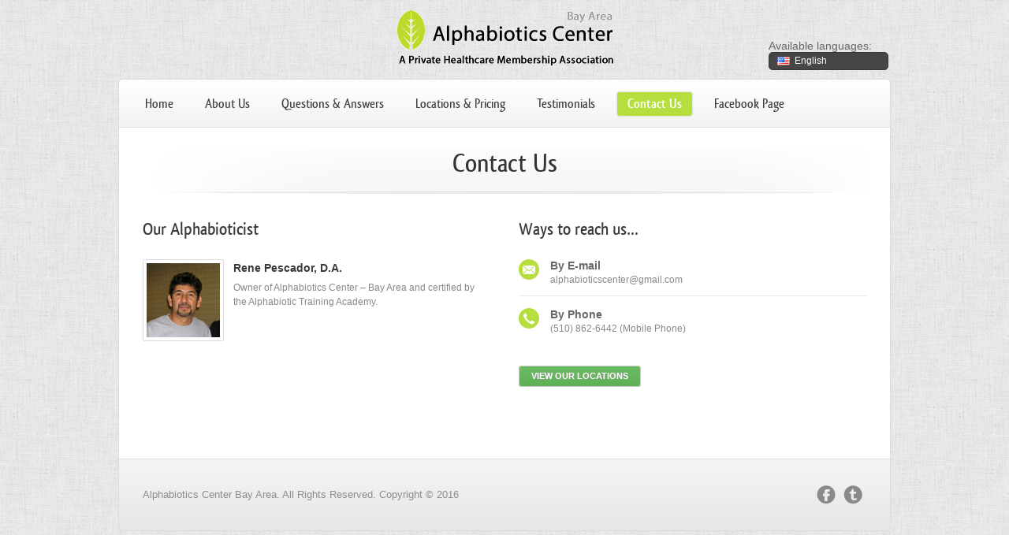

--- FILE ---
content_type: text/html
request_url: http://www.alphabioticscenter.com/en/contact-us/
body_size: 9322
content:

<!DOCTYPE html PUBLIC "-//W3C//DTD XHTML 1.0 Transitional//EN" "http://www.w3.org/TR/xhtml1/DTD/xhtml1-transitional.dtd">
<html xmlns="http://www.w3.org/1999/xhtml" xml:lang="en" lang="en" lang="en-US">
<head>
	<meta http-equiv="Content-type" content="text/html; charset=utf-8"/>
	<title>Alphabiotics Center &#8211; Bay Area &#8211; Contact Us</title>
	
	<link rel="alternate" type="application/rss+xml" title="RSS 2.0" href="http://www.alphabioticscenter.com/?feed=rss2" />
	<link rel="shortcut icon" href="" />
	<link rel="pingback" href="http://www.alphabioticscenter.com/en/xmlrpc.php" />
	
	<link rel="stylesheet" type="text/css" href="http://www.alphabioticscenter.com/wp-content/themes/limon/stylesheets/nivo-slider.css" />		
	<link rel="stylesheet" type="text/css" href="http://www.alphabioticscenter.com/wp-content/themes/limon/javascripts/fancybox/jquery.fancybox-1.3.4.css" />
	<link rel="stylesheet" type="text/css" href="http://www.alphabioticscenter.com/wp-content/themes/limon/style.css" />
	<link rel="stylesheet" type="text/css" href="http://www.alphabioticscenter.com/wp-content/themes/limon/stylesheets/colors/lime.css" />
	    
    
    <style type="text/css" media="screen">
		div#header {
			padding-top: 10px;
		}
		
		div#header .logo {
			background: none;
			margin-bottom:15px;
			margin-left:auto;
			margin-right:auto;
			padding-right:0px;
			height:75px;
			width:283px;
		}
		
		div.main_content .bigger_text {
		font-size:15px;
		}
	</style>
    
	<!-- Theme Hook -->
	<link rel="alternate" type="application/rss+xml" title="Alphabiotics Center - Bay Area &raquo; Feed" href="http://www.alphabioticscenter.com/en/feed/" />
<link rel="alternate" type="application/rss+xml" title="Alphabiotics Center - Bay Area &raquo; Comments Feed" href="http://www.alphabioticscenter.com/en/comments/feed/" />
<link rel="alternate" type="application/rss+xml" title="Alphabiotics Center - Bay Area &raquo; Contact Us Comments Feed" href="http://www.alphabioticscenter.com/en/contact-us/feed/" />
<script type='text/javascript' src='http://www.alphabioticscenter.com/wp-content/themes/limon/javascripts/jquery-1.6.2.js?ver=3.6'></script>
<script type='text/javascript' src='http://www.alphabioticscenter.com/wp-content/themes/limon/javascripts/jquery-ui-1.8.14.js?ver=3.6'></script>
<script type='text/javascript' src='http://www.alphabioticscenter.com/wp-content/themes/limon/javascripts/jquery.nivo.slider.js?ver=3.6'></script>
<script type='text/javascript' src='http://www.alphabioticscenter.com/wp-content/themes/limon/javascripts/fancybox/jquery.fancybox-1.3.4.pack.js?ver=3.6'></script>
<script type='text/javascript' src='http://www.alphabioticscenter.com/wp-content/themes/limon/javascripts/global.js?ver=1.0'></script>
<script type='text/javascript' src='http://www.alphabioticscenter.com/wp-includes/js/comment-reply.min.js?ver=3.6'></script>
<link rel="EditURI" type="application/rsd+xml" title="RSD" href="http://www.alphabioticscenter.com/xmlrpc.php?rsd" />
<link rel="wlwmanifest" type="application/wlwmanifest+xml" href="http://www.alphabioticscenter.com/wp-includes/wlwmanifest.xml" /> 
<link rel='prev' title='Locations &amp; Pricing' href='http://www.alphabioticscenter.com/en/locations-and-pricing/' />
<link rel='next' title='Questions &amp; Answers' href='http://www.alphabioticscenter.com/en/frequently-asked-questions/' />
<meta name="generator" content="WordPress 3.6" />
<link rel='canonical' href='http://www.alphabioticscenter.com/en/contact-us/' />

<meta http-equiv="Content-Language" content="en-US" />
<style type="text/css" media="screen">
.qtrans_flag span { display:none }
.qtrans_flag { height:12px; width:18px; display:block }
.qtrans_flag_and_text { padding-left:20px }
.qtrans_flag_en { background:url(http://www.alphabioticscenter.com/wp-content/plugins/qtranslate/flags/us.png) no-repeat }
.qtrans_flag_es { background:url(http://www.alphabioticscenter.com/wp-content/plugins/qtranslate/flags/es.png) no-repeat }
</style>
<link hreflang="es" href="http://www.alphabioticscenter.com/es/contact-us/" rel="alternate" />
	<style type="text/css">.recentcomments a{display:inline !important;padding:0 !important;margin:0 !important;}</style>

<!-- Dynamic Widgets v1.5.4 by QURL - http://www.qurl.nl //-->
	    
    <!-- Language Switcher -->
    <link rel="stylesheet" type="text/css" href="http://www.alphabioticscenter.com/wp-content/themes/limon/language_switcher/languageswitcher.css" />
    <script src="http://www.alphabioticscenter.com/wp-content/themes/limon/language_switcher/languageswitcher.js"></script>
    
</head>
<body style="background:  url(http://www.alphabioticscenter.com/wp-content/themes/limon/images/backgrounds/linen.png) repeat top left" class="page page-id-836 page-template page-template-template-no-comments-php">
	
	<!-- Start Page Container -->
	<div id="container_wrap">
        
		<!-- Start Header -->
		<div id="header">
			
			<!-- Start Logo -->
			<div class="logo"><a href="http://www.alphabioticscenter.com/en"><img src="http://www.alphabioticscenter.com/wp-content/themes/limon/images/logo.png" alt="Alphabiotics Center - Bay Area" /></a></div>			<!-- End Logo -->
            
            <!-- Language Switcher -->
<div id="country-select">
Available languages:  <form action="/" method="get">
    <select id="country-options" name="lang">
            <option selected="selected" title="http://www.alphabioticscenter.com/en/?page_id=836" value="en">English</option>
            <option  title="http://www.alphabioticscenter.com/es/?page_id=836" value="es">Español</option>
          </select>
    <input value="Select" type="submit" />
  </form>
</div>			
			<!-- Start Menu -->
			<ul id="nav" class="menu"><li id="menu-item-742" class="menu-item menu-item-type-custom menu-item-object-custom menu-item-742"><a href="http://www.alphabioticscenter.com/en/">Home</a></li>
<li id="menu-item-778" class="menu-item menu-item-type-post_type menu-item-object-page menu-item-778"><a href="http://www.alphabioticscenter.com/en/about-us/">About Us</a></li>
<li id="menu-item-909" class="menu-item menu-item-type-post_type menu-item-object-page menu-item-909"><a href="http://www.alphabioticscenter.com/en/frequently-asked-questions/">Questions &#038; Answers</a></li>
<li id="menu-item-825" class="menu-item menu-item-type-post_type menu-item-object-page menu-item-825"><a href="http://www.alphabioticscenter.com/en/locations-and-pricing/">Locations &#038; Pricing</a></li>
<li id="menu-item-1373" class="menu-item menu-item-type-taxonomy menu-item-object-category menu-item-1373"><a href="http://www.alphabioticscenter.com/en/category/testimonials/">Testimonials</a></li>
<li id="menu-item-838" class="menu-item menu-item-type-post_type menu-item-object-page current-menu-item page_item page-item-836 current_page_item menu-item-838"><a href="http://www.alphabioticscenter.com/en/contact-us/">Contact Us</a></li>
<li id="menu-item-775" class="menu-item menu-item-type-custom menu-item-object-custom menu-item-775"><a href="http://www.facebook.com/pages/Alphabiotics-Center-Bay-Area/188529831218324">Facebook Page</a></li>
</ul>			<!-- End Menu -->

		</div>
		<!-- End Header -->	
	<!-- Start Page Content -->
	<div class="main_content">
	
					<div class="page_heading">
				<h1>Contact Us</h1>				
			</div>
	
			<style type="text/css">
<p>.one_half .sc ul li b { width: 95px; } </p>
<p>.one_half .sc ul li p { width: 310px; } </p>
</style>
<div class="one_half" id="" style="">
<h3>Our Alphabioticist</h3>
<p></p>
<div class="team_detail">
<div class="photo"><img src="/wp-content/uploads/2012/09/rene.jpg" alt="Rene Pescador, D.A." /></div>
<div class="bio"><strong>Rene Pescador, D.A.</strong>
<p>Owner of Alphabiotics Center – Bay Area and certified by the Alphabiotic Training Academy.</p>
</div>
</div>
</div>
<div class="one_half column_last" id="" style="">
<h3>Ways to reach us&#8230;</h3>
<p></p>
<ul class="icon_list">
<li class="email"><b>By E-mail</b>
<p>alphabioticscenter@gmail.com</p>
</li>
<li class="phone"><b>By Phone</b>
<p>(510) 862-6442 (Mobile Phone)</p>
</li>
<p><br/><br />
<a href="http://www.alphabioticscenter.com/en/locations-and-pricing/" class="button green" target="">View our locations</a><br />
<br/>
</ul>
</div>
				
	</div>
	<!-- End Page Content -->
	
		<!-- Start Footer -->
		<div id="footer">
				<div class="left">
					<p>Alphabiotics Center Bay Area. All Rights Reserved. Copyright &copy; 2016</p>
				</div>
				
				<div class="right">
					<ul class="social_icons">
   <li class="facebook"><a href="http://www.facebook.com/alphabioticscenter">facebook</a></li>
   <li class="twitter"><a href="https://twitter.com/AlphabioticsBA">twitter</a></li>
   <!-- <li class="flickr"><a href="">flickr</a></li> -->
</ul>				</div>
		</div>
		<!-- End Footer -->
		
	</div>
	<!-- End Page Container -->
	<script type="text/javascript">

  var _gaq = _gaq || [];
  _gaq.push(['_setAccount', 'UA-34883387-1']);
  _gaq.push(['_trackPageview']);

  (function() {
    var ga = document.createElement('script'); ga.type = 'text/javascript'; ga.async = true;
    ga.src = ('https:' == document.location.protocol ? 'https://ssl' : 'http://www') + '.google-analytics.com/ga.js';
    var s = document.getElementsByTagName('script')[0]; s.parentNode.insertBefore(ga, s);
  })();

</script>	</body>
</html>

--- FILE ---
content_type: text/html
request_url: http://www.alphabioticscenter.com/wp-includes/js/comment-reply.min.js?ver=3.6
body_size: 6156
content:
<!DOCTYPE html PUBLIC "-//W3C//DTD XHTML 1.0 Transitional//EN" "http://www.w3.org/TR/xhtml1/DTD/xhtml1-transitional.dtd">
<html xmlns="http://www.w3.org/1999/xhtml" xml:lang="en" lang="en" lang="en-US">
<head>
	<meta http-equiv="Content-type" content="text/html; charset=utf-8"/>
	<title>Alphabiotics Center &#8211; Bay Area &#8211; Page not found</title>
	
	<link rel="alternate" type="application/rss+xml" title="RSS 2.0" href="http://www.alphabioticscenter.com/?feed=rss2" />
	<link rel="shortcut icon" href="" />
	<link rel="pingback" href="http://www.alphabioticscenter.com/en/xmlrpc.php" />
	
	<link rel="stylesheet" type="text/css" href="http://www.alphabioticscenter.com/wp-content/themes/limon/stylesheets/nivo-slider.css" />		
	<link rel="stylesheet" type="text/css" href="http://www.alphabioticscenter.com/wp-content/themes/limon/javascripts/fancybox/jquery.fancybox-1.3.4.css" />
	<link rel="stylesheet" type="text/css" href="http://www.alphabioticscenter.com/wp-content/themes/limon/style.css" />
	<link rel="stylesheet" type="text/css" href="http://www.alphabioticscenter.com/wp-content/themes/limon/stylesheets/colors/lime.css" />
	    
    
    <style type="text/css" media="screen">
		div#header {
			padding-top: 10px;
		}
		
		div#header .logo {
			background: none;
			margin-bottom:15px;
			margin-left:auto;
			margin-right:auto;
			padding-right:0px;
			height:75px;
			width:283px;
		}
		
		div.main_content .bigger_text {
		font-size:15px;
		}
	</style>
    
	<!-- Theme Hook -->
	<link rel="alternate" type="application/rss+xml" title="Alphabiotics Center - Bay Area &raquo; Feed" href="http://www.alphabioticscenter.com/en/feed/" />
<link rel="alternate" type="application/rss+xml" title="Alphabiotics Center - Bay Area &raquo; Comments Feed" href="http://www.alphabioticscenter.com/en/comments/feed/" />
<script type='text/javascript' src='http://www.alphabioticscenter.com/wp-content/themes/limon/javascripts/jquery-1.6.2.js?ver=3.6'></script>
<script type='text/javascript' src='http://www.alphabioticscenter.com/wp-content/themes/limon/javascripts/jquery-ui-1.8.14.js?ver=3.6'></script>
<script type='text/javascript' src='http://www.alphabioticscenter.com/wp-content/themes/limon/javascripts/jquery.nivo.slider.js?ver=3.6'></script>
<script type='text/javascript' src='http://www.alphabioticscenter.com/wp-content/themes/limon/javascripts/fancybox/jquery.fancybox-1.3.4.pack.js?ver=3.6'></script>
<script type='text/javascript' src='http://www.alphabioticscenter.com/wp-content/themes/limon/javascripts/global.js?ver=1.0'></script>
<link rel="EditURI" type="application/rsd+xml" title="RSD" href="http://www.alphabioticscenter.com/xmlrpc.php?rsd" />
<link rel="wlwmanifest" type="application/wlwmanifest+xml" href="http://www.alphabioticscenter.com/wp-includes/wlwmanifest.xml" /> 
<meta name="generator" content="WordPress 3.6" />

<meta http-equiv="Content-Language" content="en-US" />
<style type="text/css" media="screen">
.qtrans_flag span { display:none }
.qtrans_flag { height:12px; width:18px; display:block }
.qtrans_flag_and_text { padding-left:20px }
.qtrans_flag_en { background:url(http://www.alphabioticscenter.com/wp-content/plugins/qtranslate/flags/us.png) no-repeat }
.qtrans_flag_es { background:url(http://www.alphabioticscenter.com/wp-content/plugins/qtranslate/flags/es.png) no-repeat }
</style>
	<style type="text/css">.recentcomments a{display:inline !important;padding:0 !important;margin:0 !important;}</style>

<!-- Dynamic Widgets v1.5.4 by QURL - http://www.qurl.nl //-->
	    
    <!-- Language Switcher -->
    <link rel="stylesheet" type="text/css" href="http://www.alphabioticscenter.com/wp-content/themes/limon/language_switcher/languageswitcher.css" />
    <script src="http://www.alphabioticscenter.com/wp-content/themes/limon/language_switcher/languageswitcher.js"></script>
    
</head>
<body style="background:  url(http://www.alphabioticscenter.com/wp-content/themes/limon/images/backgrounds/linen.png) repeat top left" class="error404">
	
	<!-- Start Page Container -->
	<div id="container_wrap">
        
		<!-- Start Header -->
		<div id="header">
			
			<!-- Start Logo -->
			<div class="logo"><a href="http://www.alphabioticscenter.com/en"><img src="http://www.alphabioticscenter.com/wp-content/themes/limon/images/logo.png" alt="Alphabiotics Center - Bay Area" /></a></div>			<!-- End Logo -->
            
            <!-- Language Switcher -->
<div id="country-select">
Available languages:  <form action="/" method="get">
    <select id="country-options" name="lang">
            <option selected="selected" title="http://www.alphabioticscenter.com/en/?page_id=" value="en">English</option>
          </select>
    <input value="Select" type="submit" />
  </form>
</div>			

		</div>
		<!-- End Header -->
<!-- Start Page Content -->
<div id="error_page" class="main_content">
	<div class="error_wrap">	
		<span class="oops">Oops!</span>
		<h1>404</h1>
		<p>	
			The page you are looking for does not exist.			<a href="javascript:history.back(1);" class="back">Please try going back</a>
		</p>
	</div>
</div>
<!-- End Page Content -->

		<!-- Start Footer -->
		<div id="footer">
				<div class="left">
					<p>Alphabiotics Center Bay Area. All Rights Reserved. Copyright &copy; 2016</p>
				</div>
				
				<div class="right">
					<ul class="social_icons">
   <li class="facebook"><a href="http://www.facebook.com/alphabioticscenter">facebook</a></li>
   <li class="twitter"><a href="https://twitter.com/AlphabioticsBA">twitter</a></li>
   <!-- <li class="flickr"><a href="">flickr</a></li> -->
</ul>				</div>
		</div>
		<!-- End Footer -->
		
	</div>
	<!-- End Page Container -->
	<script type="text/javascript">

  var _gaq = _gaq || [];
  _gaq.push(['_setAccount', 'UA-34883387-1']);
  _gaq.push(['_trackPageview']);

  (function() {
    var ga = document.createElement('script'); ga.type = 'text/javascript'; ga.async = true;
    ga.src = ('https:' == document.location.protocol ? 'https://ssl' : 'http://www') + '.google-analytics.com/ga.js';
    var s = document.getElementsByTagName('script')[0]; s.parentNode.insertBefore(ga, s);
  })();

</script>	</body>
</html>

--- FILE ---
content_type: text/css; charset=utf-8
request_url: http://www.alphabioticscenter.com/wp-content/themes/limon/style.css
body_size: 51812
content:
/*  
Theme Name: Limon - WordPress Edition
Theme URI: http://themeforest.net/user/two2twelve?ref=two2twelve
Description: Designed & Developed by <a href="http://themeforest.net/user/two2twelve?ref=two2twelve">Two2Twelve</a>.
Author: Two2Twelve Themes
Author URI: http://themes.two2twelve.com
License: GNU General Public License version 3.0
License URI: http://www.gnu.org/licenses/gpl-3.0.html
Version: 1.3.2

This file is part of a site template for sale on ThemeForest.net
See: http://themeforest.net/user/two2twelve/portfolio?ref=two2twelve
Copyright © 2012 Two2Twelve Themes <info@two2twelve.com>
*/

/*
	The CSS files for each color scheme are located in stylesheets/colors/_theme_name_.css (eg: stylesheets/colors/lime.css)
	This file is used for the overall site structure and elements.
*/
* {margin: 0; padding:0; }
/*--------------------------------------------
Global
---------------------------------------------*/
body {
	background: #eeeeee url('images/backgrounds/linen.png') repeat top left;
	font-family: "Helvetica Neue", helvetica, sans-serif;
	color: #676767;
	font-size: 14px;
}
div#container_wrap {
	width: 980px;
	margin: 0 auto;
	position: relative;
}
/* Header */
div#header {
	margin: 0px 0px 0px 0px;
	padding-top: 25px;
}
	div#header .logo {
		margin-bottom: 35px;	
		background: url('images/colors/lime/logo.png') no-repeat top right;
		padding-right: 26px;
		height: 50px;
		width: 130px;
	}
		div#header .logo.uploaded { background: none; overflow: hidden; width: auto; height: auto; margin-bottom: 10px; }
	div#header .logo.text {
		background: none;
		width: auto;
		padding: none;
	}
		div#header .logo a{
			font-size: 60px;
			color: #999;
			font-family: "QlassikMedium";
			text-decoration: none;
		}
	/* Navigation */
	div#header ul#nav {
		height: 40px;
		clear: both;
		padding-left: 20px;
		border: 1px solid #dbdbdb;
		-moz-border-radius-topright: 5px;
			-webkit-border-top-right-radius: 5px;
			border-top-right-radius: 5px;
		-moz-border-radius-topleft: 5px;
			-webkit-border-top-left-radius: 5px;
			border-top-left-radius: 5px;
		background: #fff url('images/nav_bg.png') repeat-x bottom left;
		list-style: none;
		position: relative;
		padding-top: 20px;
	}
		div#header ul#nav li {
			display: inline;
			position: relative;
			padding-bottom: 25px;
		}
			div#header ul#nav li a {
				text-decoration: none;
				padding: 4px 13px 5px 13px;
				margin-right: 10px;
				-webkit-border-radius: 5px;
				-moz-border-radius: 5px;
				border-radius: 5px;
				font-family: "QlassikMedium";
				font-size: 17px;
				color: #3e3e3e;
			}
				div#header ul#nav li a:hover { color: #111; }
			div#header ul#nav li.current-menu-item a,
			div#header ul#nav li.current-menu-parent a {
				background: #b6de3e;
				color: #fff;
				box-shadow: 0px 0px 1px #aaa;
				border: 1px solid #eaeaea;
				font-family: "QlassikBold";
			}
	/* Sub Nav */
	div#header ul#nav li ul{
		list-style: none;
		position: absolute;
		z-index: 999999;
		top: 38px;
		left: 0;
		width: 130px;
		background: #f2f2f2;
		text-align: center;
		border: 1px solid #ddd;
		border-top: none;
		padding: 0px 0px 5px 0px;
		display: none;
		margin: 0;
		-moz-border-radius-bottomright: 5px;
			-webkit-border-bottom-right-radius: 5px;
			border-bottom-right-radius: 5px;
		-moz-border-radius-bottomleft: 5px;
			-webkit-border-bottom-left-radius: 5px;
			border-bottom-left-radius: 5px;
	}
		div#header ul#nav li ul li {
			display: block;
			margin-bottom: 0px;
			padding-bottom: 0px;
			padding-left: 10px;
		}
		div#header ul#nav li ul li a,
		div#header ul#nav li.current-menu-item ul li a,
		div#header ul#nav li.current-menu-parent ul li a{
			display: block;
			padding: 8px 0px 8px 0px;
			font-size: 11px;
			font-weight: normal;
			color: #888;
			font-family: "Helvetica Neue", helvetica, sans-serif;
			-webkit-border-radius: 0px;
			-moz-border-radius: 0px;
			border-radius: 0px;
			border-bottom: 1px solid #ddd;
		}
		div#header ul#nav li.current-menu-item ul li a,
		div#header ul#nav li.current-menu-parent ul li a{
			background: none;
			border-top: none;
			border-left: none;
			border-right: none;
			border-color: #ddd;
			box-shadow: none;
			color: #666;
		}
			div#header ul#nav li ul li a:hover {
				color: #3d3d3d;
			}
/*--------------------------------------------
Headings
---------------------------------------------*/
h1,h2,h3 {
	margin: 0;
	padding: 0;
	font-family: "QlassikMedium";
	font-size: 34px;
	font-weight: normal;
	color: #3a3a3a;
}
h1,h2,h3,h4,h5,h6 { margin-bottom: 10px; }
h1 {
	font-size: 34px;
	color: #333;
}
	h1 span {
		font-size: 13px;
		font-style: italic;
		color: #999;
		position: relative;
		top: -5px;
		left: 10px;
		font-family: "Helvetica Neue", helvetica, sans-serif;
	}
h2 {
	font-size: 29px;
}
h3 { font-size: 23px; }
h4 {
	font-size: 20px;
	color: #2a2a2a;
}
h5 {
	color: #424242;
	font-size: 15px;
}
h6 {
	font-size: 13px;
	color: #2b2b2b;
}
strong, b { color: #3a3a3a; }
.center { text-align: center; }
/*--------------------------------------------
Shared Theme Elements
---------------------------------------------*/
div.main_content {
	overflow: hidden;
	padding: 25px 30px;
	border: 1px solid #dbdbdb;
	border-top: none;
	border-bottom: none;
	background: #fff;
}	
	div.main_content p {
		font-size: 12px;
		color: #888;
		line-height: 20px;
		margin-bottom: 25px;
	}
div.shadow {
	border-bottom: 1px solid #dfdfdf;
	background: url('images/horizontal_shadow.png') no-repeat bottom;
	height: 65px;
	width: 980px;
	clear: both;
	position: relative;
	left: -35px;
	top: -30px;
}
div.page_heading {
	padding: 0px 0px 10px 0px;
	background: url('images/page_heading.png') no-repeat bottom;
	margin: 0px 0px 30px 0px;
	text-align: center;
}
div.section_heading {
	position: relative;
	margin: 0px 0px 15px 0px;
}
div.small_left_column {
	float: left;
	width: 565px;
}
div.large_left_column {
	float: left;
	width: 675px;
}
/*--------------------------------------------
Homepage
---------------------------------------------*/
div#homepage div#slider{
	margin: 0 auto;
	margin-bottom: 30px;
	width: 918px;
	background: url('images/page_heading.png') no-repeat bottom center;
	padding-bottom: 50px;
}
	/* Nivo Slider */
	div#homepage #slides { border: 1px solid #d2d2d2; }
	div#homepage #slides img {
		position:absolute;
		top:0px;
		left:0px;
		display:none;
		height: 346px;
	}
		div#homepage #slides a {
		   border:0;
		   display:block;
		}
		div#homepage #slides .nivo-caption {
			width: auto;
			left: 0;
			bottom: 40px;
			background: none;
			overflow: visible;
			z-index: auto;
		}
			div#homepage #slides .nivo-caption p {
			  background: #000;
				background: rgba(0,0,0,.65);
				padding: 15px 40px 17px 40px;
				margin: 0;
				font-size: 20px;
				font-weight: normal;
				color: #fff;
				border: 1px solid rgba(255,255,255,0.25);
				border-left: none;
				position: relative;
				z-index: 9;
				overflow: visible;
			}
			div#homepage #slides .nivo-caption p span{
				position: absolute;
				right: -55px;
				top: -12px;
				background: url('images/colors/lime/date_bg.png') no-repeat;
				width: 71px;
				color: #fff;
				font-weight: bold;
				font-size: 25px;
				text-align: center;
				padding: 24px 0px 33px 0px;
				text-shadow: 0px 2px 1px #999;
				z-index: 10;
			}	
			div#homepage #slides .nivo-caption a { display: block; margin-top: 20px; }
			.nivo-controlNav {
				position: absolute; 
				bottom: -30px;
				position:absolute;
				left:50%;
		    margin-left:-30px; /* Tweak this to center bullets */
			}
			div#homepage #slides .nivo-controlNav { z-index: 12; }
			div#homepage #slides .nivo-controlNav a{
					display: block;
					float: left;
					margin-right: 6px;
					width: 10px;
					height: 10px;	
					-moz-border-radius: 5px;
					-webkit-border-radius: 5px;
					border-radius: 5px;
					background: #c1c1c1;
					text-indent: -999999px;
					box-shadow: inset 0px 2px 2px #888;
				}
			div#homepage #slides	.nivo-controlNav a.active{ background: #777; }
div#homepage div#welcome {
	padding-bottom: 0px;
}
	div#homepage div#welcome h2{
		margin-bottom: 10px;
	}
	div#homepage div#welcome p{
		line-height: 22px;
		font-size: 12px;
		margin-bottom: 0px;
	}
		div#homepage div#welcome p a{ color: #777; }
		div#homepage div#welcome p a:hover { text-decoration: none; }
	div#welcome .about {
		float: left;
		width: 360px;
		position: relative;
		z-index: 2;
		background: url('images/fading_line.png') no-repeat top right;
		padding-right: 30px;
		min-height: 170px;
		overflow: hidden;
	}
	div#welcome .gallery {
		float: right;
		width: 495px;
		position: relative;
		z-index: 2;
		overflow: hidden;
	}
		div#welcome .gallery ul { list-style: none; }
			div#welcome .gallery ul li {
				float: left;
				margin-right: 15px;
				position: relative;
				background: url('images/mini_gallery_bg.png') no-repeat top left;
				height: 155px;
				width: 155px;
			}
			div#welcome .gallery ul li.last { margin-right: 0; }
			div#welcome .gallery ul li img {
				padding: 12px 0px 0px 12px;
			}
			div#welcome .gallery ul li span{
				background: #000;
				background: rgba(0,0,0,0.6);
				color: #fff;
				font-weight: bold;
				font-size: 14px;
				display: block;
				position: absolute;
				bottom: 13px;
				left: 12px;
				width: 129px;
				text-align: center;
				padding: 10px 0px 10px 0px;
				border-top: 1px solid #555;
			}
div#homepage .one_third { margin-bottom: 0; overflow: hidden; padding-bottom: 8px; }			
div#homepage .one_third h2 {
	border-bottom: 1px solid #e2e2e2;
	padding-bottom: 5px;
	margin-bottom: 20px;
}
/* Daily Specials */
div#specials ul {
	list-style: none;
}
	div#specials ul li {
		display: block;
		margin-bottom: 12px;
		padding-bottom: 15px;
		border-bottom: 1px dashed #dbdbdb;
		clear: both;
		overflow: hidden;
	}	
		div#specials ul li .description {
			margin-left: 80px;
		}
		div#specials ul li strong {
			font-size: 12px;
			margin-bottom: 3px;
			display: block;
		}
			div#specials ul li strong a{ text-decoration: none; color: #222; }
			div#specials ul li strong a:hover { text-decoration: underline; }
		div#specials ul li p {				
			font-size: 11px;
			line-height: 16px;
			margin-bottom: 3px;
		}
		div#specials ul li span.price {
			color: #8080808;
			font-size: 12px;
			font-weight: bold;
		}
		div#specials ul li img {
			float: left;
			padding-top: 2px;
		}
	div#specials ul li.last { border: none; }
/* Hours & Location */
div#hours_location p {
	margin-bottom: 12px;
}
div#hours_location .map {
	background: url('images/map_bg.png') no-repeat top left;
	width: 262px;
	height: 142px;
	padding: 10px;
	margin-top: 5px;
}
/* Feedback */
div#homepage div#feedback {
	clear: both;
	padding-bottom: 20px;
}
	div#homepage div#feedback h2 { margin-bottom: 30px; }
	div#feedback div.tweets {
		float: left;
		width: 315px;
		border-right: 1px solid #dfdfdf;
		padding-right: 30px;
	}
		div#feedback div.tweets ul{
			list-style: none;
			margin-left: -10px;
		}
			div#feedback div.tweets ul li{
				background: #eeeeee;
				padding: 10px 10px 10px 18px;
				margin-bottom: 10px;
				-moz-border-radius: 8px;
					-webkit-border-radius: 8px;
					border-radius: 8px;
				margin-left: 20px;
				position: relative;
			}
				div#feedback div.tweets ul em.arrow {
					background: url('images/twitter_arrow.png') no-repeat;
					width: 20px;
					height: 18px;
					display: block;
					position: absolute;
					top: 12px;
					left: -20px;
				}
				div#feedback div.tweets ul li span.tweet_text {
					font-size: 13px;
					color: #3a3a3a;
					display: block;
					margin-bottom: 5px;
				}
				div#feedback div.tweets ul li span.tweet_text a {
					color: #1697e0;
					font-size: 13px;
				}
					div#feedback div.tweets ul li span.tweet_text a:hover { text-decoration: none; }
				div#feedback div.tweets ul li span.tweet_time a {
					color: #8c8c8c;
					font-size: 11px;
					text-decoration: none;
				}
		div#feedback div.tweets a.follow {
			float: right;
			background: url('images/twitter_icon.png') no-repeat bottom left;
			height: 16px;
			display: block;
			padding-left: 23px;
			font-size: 11px;
			color: #9c9c9c;
		}
			div#feedback div.tweets a.follow:hover { text-decoration: none; }
	div#feedback div.press {
		float: right;
		width: 540px;
	}
		ul.recent_blogs {
			list-style: none;
		}
			ul.recent_blogs li {
				border-bottom: 1px dashed #dbdbdb;
				overflow: hidden;
				margin-bottom: 18px;
				padding-bottom: 18px;
			}	
			ul.recent_blogs li div.date {
				float: left;
				background: url('images/colors/lime/date_bg.png') no-repeat;
				width: 71px;
				color: #fff;
				font-weight: bold;
				font-size: 12px;
				text-align: center;
				padding: 28px 8px 30px 0px;
			}
			ul.recent_blogs li a {
				color: #999999;
				font-size: 11px;
				display: block;
				margin-top: 5px;
			}
			ul.recent_blogs li h5 { margin-bottom: 5px; }
			ul.recent_blogs li h5 a {
				color: #2b2b2b;
				font-size: 14px;
				font-weight: bold;
				text-decoration: none;
			}
				ul.recent_blogs li a:hover { text-decoration: none; }
				ul.recent_blogs li h5 a:hover { text-decoration: underline; }
			ul.recent_blogs li div.content {
				margin-left: 90px;
				margin-top: 5px;
			}
				ul.recent_blogs li div.content p{
					padding-top: 0px;
					font-size: 13px;
					line-height: 18px;
					color: #808080;
					margin: 0;
				}
				ul.recent_blogs li a.arrow {
					float: right;
					width: 15px;
					height: 15px;
					display: block;
					text-indent: -99999px;
					background: url('images/right_arrow_small.png') no-repeat;
					margin-top: -25px;
					margin-right: 5px;	
				}
/*--------------------------------------------
Menu
---------------------------------------------*/
/* Menu 1 & 2 Elements */
div#items .content {
	clear: both;
	overflow: hidden;
}
div#items .ui-accordion-content { padding: 0; padding-bottom: 10px; }
div#items .ui-accordion-header .content { padding-bottom: 15px; }
div#items div.accordion .heading h2{ 
	text-transform: uppercase;
}
	div#items .content h4 {
		padding-right: 15px;
		padding-bottom: 12px;
		font-size: 15px;
		color: #343434;
		margin-bottom: 0px;
		line-height: 20px;
	}
		div#items .content h4 span,
		div#items_3 b span,
		div#product h3 span {		
			width: 42px;
			height: 15px;
			padding: 1px 10px 1px 10px;
			background: #b6de3e;
			font-size: 11px;
			color: #fff;
			text-align: center;
			border-radius: 2px;
			-moz-border-radius: 2px;
			-webkit-border-radius: 2px;
			text-shadow: 0px 0px 2px #b4b4b4;
			position: relative;
			top: -1px;
		}
			div#product h3 span { top: -4px; }
			div#items_3 b span { margin-left: 5px; }
		div#items .content p {
			margin-bottom: 10px;
			color: #989898;
			font-size: 13px;
		}
		div#items .content b {
			font-size: 13px;
			color: #4b4b4b;
		}
/* Menu 1 */
div#items .content ul {
	overflow: hidden;
	list-style: none;			
	padding-bottom: 24px;
	padding-top: 20px;	
	border-bottom: 1px dashed #ccc;
}
div#items .content ul.last {
	border: none;
}
	div#items .content ul li {
		float: left;
		width: 250px;
		padding-right: 40px;
		padding-left: 10px;
	}
	div#items .content ul li.last { padding-right: 0; }
/* Menu 2 */
	div#items .content img {
		float: left;
		width: 200px;
		margin-right: 16px;
	}
	div#items .left {
		float: left;
		width: 440px;
		margin: 15px 0px 15px 0px;
	}
	div#items .right {
		float: right;
		width: 440px;
		margin: 15px 0px 15px 0px;
	}
	div#items .right strong {
		padding-left: 212px;
	}
/* Menu 3 */
div#items_3 { overflow: hidden; }
div#items_3 .menus {
	clear: both;
	overflow: hidden;	
}
	div#items_3 .menus ul {
		clear: both;
		list-style: none;
	}
	div#items_3 .menus ul li {
		overflow: hidden;
		display: block;
		margin-bottom: 18px;
		border-bottom: 1px dashed #d9d9d9;
	}
	div#items_3 .menus ul li.last { margin: 0; border: none; }
	div#items_3 .menus div.description {
		float: left;
		width: 375px;
	}
		div#items_3 .menus img {
			float: left;
			padding-top: 0px;
			padding-right: 12px;
			padding-bottom: 20px;
		}
		div#items_3 .menus ul li b {
			display: block;
			margin-bottom: 7px;
			color: #444;
		}
		div#items_3 .menus ul li b a,
		div#items h4 a{
			text-decoration: none;
			color: #222;
		}
			div#items_3 .menus ul li b a:hover,
			div#items h4 a:hover { text-decoration: underline; }
		div#items_3 .menus ul li.hide{ display: none; }
		div#items_3 .menus ul li p{
			width: 460px;
		}
		div#items_3 .menus span.cost,
		div#product span.cost {
			float: right;
			margin: 0px 0px 0px 115px;
			display: block;
			background-color: #f1f1f1;
			color: #555;
			font-size: 12px;
			font-weight: bold;
			text-align: center;
			border-radius: 12px;
			-moz-border-radius: 12px;
			-webkit-border-radius: 12px;
			padding: 3px 14px 3px 14px;
			border: 1px solid #ddd;
		}
	div#items_3 .menus ul li.no_border {
		border-bottom: none;
	}
	/* Menu Filter */
	div#items_3 .small_right_column ul li ul { list-style: none; margin-top: 5px; }
		div#items_3 .small_right_column ul li ul li {
			padding: 4px 0px 4px 0px;
			border: none;
		}
		div#items_3 .small_right_column ul li ul li a {
			display: block;
			text-decoration: none;
			background: none;
			font-size: 12px;
			color: #646464;
			font-weight: normal;
			text-transform: none;
			color: #979797;
		}	
			div#items_3 .small_right_column ul li ul li a:hover { color: #333; }
/*--------------------------------------------
Product
---------------------------------------------*/
div#product .image_wrap {
	float: left;
}
div#product .product_details {
	float: right; 
	width: 675px;
}	
	div#product .product_details h3 {
		float: left;
		margin-bottom: 15px;
	}
	div#product .product_details p {
		clear: both;
		margin-bottom: 15px;
	}
/*--------------------------------------------
Gallery
---------------------------------------------*/
#slideshow_wrap {
	background: #fcfcfc;
	border: 1px solid #dbdbdb;
	padding: 10px;
	-webkit-border-radius: 6px;
	-moz-border-radius: 6px;
	border-radius: 6px;
	overflow: hidden;
	width: 892px;
	-webkit-box-shadow: 0px 0px 3px #eee;
	-moz-box-shadow: 0px 0px 3px #eee;
	box-shadow: 0px 0px 3px #eee;
}
	#slideshow { position: relative; height: 480px; }
	#slideshow img {
	    position: absolute;
	    top: 0px;
	    left: 0px;
	    display: none;
	}
	#slideshow .nivo-caption h2 { color: #fff; padding-top: 5px; }
	#slideshow .nivo-caption p {
		color: #fff;
		padding: 10px;
		margin: 0;
	}
	#slideshow .nivo-controlNav {
			position: static;	
  		float: left;
			margin-top: 490px;
			margin-left: 0px;
	}
	#slideshow .nivo-controlNav img {
		display:inline; /* Unhide the thumbnails */
		position:relative;
		margin: 0px 8px 0px 0px;
		width: 120px;
	}	
	#slideshow a.nivo-control {
		opacity: 0.5;
		-moz-opacity: 0.5;
		filter:alpha(opacity=50);
	}
		#slideshow a.nivo-control.active {
			opacity: 1;
			-moz-opacity: 1;
			filter:alpha(opacity=100);
		}
ul.three_column,
ul.four_column {
	list-style: none;
}
	ul.three_column li,
	ul.four_column li {
		float: left;
		margin: 0px 22px 22px 0px;
		background: #F5F5F5;
		border: 1px solid #dbdbdb;
		padding: 7px;
		-webkit-border-radius: 6px;
		-moz-border-radius: 6px;
		border-radius: 6px;
		-webkit-box-shadow: 0px 0px 3px #eee;
		-moz-box-shadow: 0px 0px 3px #eee;
		box-shadow: 0px 0px 3px #eee;
		position: relative;
	}
		ul.three_column li a,
		ul.four_column li a {
			display: block;
			position: relative;
		}
	ul.three_column li.last,
	ul.four_column li.last { margin-right: 0; }
	ul.four_column li {
		margin: 0px 25px 25px 0px;
	}
	ul.four_column li img{
		width: 190px;
		height: auto;
	}
ul li div.hover,
.product_image div.hover {
	background: #333 url('images/zoom.png') no-repeat center center;
	background: rgba(0,0,0,0.6) url('images/zoom.png') no-repeat center center;
	position: absolute;
	top: 0px;
	left: 0px;
	width: 100%;
	height: 100%;
	display: none;
	cursor: pointer;
}
	.product_image div.hover {
		top: 6px;
		left: 6px;
		width: 94%;
		height: 82%;
	}
/*--------------------------------------------
Contact Us
---------------------------------------------*/
form#contact_form { margin-top: 20px; margin-bottom: 20px;}
	form#contact_form label{
		font-weight: bold;
		font-size: 13px;
		color: #424242;
		display: block;
		margin-bottom: 8px;
	}
		form#contact_form select.text_field { width: 265px; }
		form#contact_form textarea.text_field{ 
			width: 525px; 
			height: 160px; 
			color: #444; 
			font-family: "Helvetica Neue", helvetica, sans-serif; 
			font-size: 13px; 
		}
	form#contact_form .row {
		overflow: hidden;
		margin-bottom: 0px;
	}
		form#contact_form .row p {
			float: left;
			margin-right: 10px;
		}
		form#contact_form .button {
		}
	div.notice {
		font-weight: bold;
	}
	div.notice.error { color: #D94848; }
	div.notice.success { color: #61B85A; }
/* Sidebar */
ul.icon_list { list-style: none; }
	ul.icon_list li { 
		margin-bottom: 15px; 
		border-bottom: 1px solid #e9e9e9;
		padding-bottom: 10px;
	}
	ul.icon_list li b {
		font-size: 14px;
		color: #666;
	}
	ul.icon_list li p { margin: 0; }
	ul.icon_list li.email  { padding: 0 0 10px 40px; background: url('images/colors/lime/mail.png') no-repeat top left; }
	ul.icon_list li.phone  { padding: 0 0 10px 40px; background: url('images/colors/lime/phone.png') no-repeat top left; }
	ul.icon_list li.fax    { padding: 0 0 10px 40px; background: url('images/colors/lime/fax.png') no-repeat top left; }
ul.icon_list li.last { border: none; margin: 0; padding-bottom: 0; }
/*--------------------------------------------
Hours and Location
---------------------------------------------*/
div#hours_location p {
	line-height: 18px;
}
div.location_box {
	overflow: hidden;
	clear: both;
	background: #f3f3f3;
	border-radius: 6px;
	-moz-border-radius: 6px;
	-webkit-border-radius: 6px;
	padding: 20px;
	margin-bottom: 25px;
}
	div.location_box .details {
		float: left;
		background: url('images/colors/lime/location_icon.png') no-repeat top left;
		padding-left: 45px;
	}
		div.location_box .details h4{ font-size: 16px; margin-bottom: 10px; }
		div.location_box .details p{
			line-height: 20px;
			margin: 0;
		}
		div.location_box .details p b{
			float: left;
			width: 100px;
		}
	div.location_box .map {
		float: left;
		width: 292px;		
		padding: 8px 9px 8px 7px;
		margin-left: 30px;
		border: 1px solid #d0d0d0;
		border-radius: 6px;
		-moz-border-radius: 6px;
		-webkit-border-radius: 6px;
		background: #f9f9f9;
		-webkit-box-shadow: 0px 0px 3px #ccc;
		-moz-box-shadow: 0px 0px 3px #ccc;
		box-shadow: 0px 0px 3px #ccc;
	}
	div.location_box .button_links {
		float: right;
		width: 235px;
		padding-top: 5px;
	}
		div.button_links a {
			background: url("images/location_button_bg.png") repeat-x;
			width: 196px;
			padding: 10px 15px 10px 15px;
			margin-bottom: 6px;
			text-decoration: none;
			display: block;
			font-family: "Helvetica Neue", Helvetica, Arial, Verdana, sans;
			font-size: 12px;
			font-weight: bold;
			text-transform: uppercase;
			color: #5e5e5e;
			border: 1px solid #d3d3d3;
			border-radius: 6px;
			-moz-border-radius: 6px;
			-webkit-border-radius: 6px;
			position: relative;
			opacity: 0.6;
		}
			div.button_links a span{
				background: url('images/location_icons.png') no-repeat top;
				width: 19px;
				height: 30px;
				position: absolute;
				top: 1px;
				right: 12px;
			}
				div.button_links a.driving span{ background-position: 0px 0px; }
				div.button_links a.reservation span{ background-position: 0px -45px; }
				div.button_links a.menu span{ background-position: 0px -87px; }
				div.button_links a.catering span{ background-position: 0px -130px; }		
/*--------------------------------------------
Blog
---------------------------------------------*/
/* Left Column */
div#blog .post {
	float: left;
	overflow: hidden;
	border-bottom: 1px dashed #ccc;
	margin-bottom: 25px;
	padding-bottom: 25px;
	width: 100%;
}
	div#blog .post .date {
		float: left;
		background: url('images/colors/lime/date_bg.png') no-repeat;
		width: 71px;
		color: #fff;
		font-weight: bold;
		font-size: 12px;
		text-align: center;
		padding: 28px 8px 28px 0px;
	}
	div#blog .post .post_details {
		margin-left: 85px;
		padding-top: 12px;
	}
		div#blog .post .post_details h1,
		div#blog .post .post_details h1 a {
			font-family: "Helvetica Neue", Helvetica, Arial, Verdana, sans;
			font-size: 22px;
			font-weight: bold;
			margin-bottom: 5px;
			text-decoration: none;
			color: #2a2a2a;
		}
			div#blog .post .post_details h1 a:hover {
				text-decoration: underline;
			} 
		div#blog .post .post_details .meta {
			display: block;
			font-size: 12px;
			font-weight: medium;
			color: #676767;
		}
			div#blog .post .post_details .meta a {
				color: #676767;
				font-weight: bold;
			}
			div#blog .post .post_details .meta a:hover { text-decoration: none; }
		div#blog .post .post_details .content {
			margin-top: 20px;
		}
			div#blog .post .post_details .content p {
			}
			div#blog .post .post_details .content img.featured {
				margin-bottom: 20px;
				padding-right: 15px;
				padding-top: 5px;
			}
			div#blog .post .post_details .content ul {
				padding-left: 15px;
				font-size: 12px;
				color: #888888;
				line-height: 18px;
			}
				div#blog .post .post_details .content a { color: #555; }
				div#blog .post .post_details .content a:hover { text-decoration: none; }
			div#blog .post .post_details a.button {
				float: right;
			}
/* Pagination */
div.pagination {
	clear: both;
	text-align: right;
	overflow: hidden;
}
	div.pagination a {
		text-decoration: underline;
		font-size: 11px;
		color: #9c9c9c;
	}
		div.pagination a:hover { text-decoration: none; }
	div.pagination span {
		color: #ccc;
		margin: 0px 10px 0px 10px;
		font-size: 11px;
	}
/*--------------------------------------------
Blog Item
---------------------------------------------*/
/* Comments */
div#comments {
	clear: both;
}
div#comments h3 { display: none; }
div#comments ol {
	list-style: none;
}
	div#comments ol li { overflow: hidden; }
	div#comments ol li img {
		float: left;
		width: 60px;
		background: #F5F5F5;
		border: 1px solid #dbdbdb;
		padding: 4px;
		-webkit-border-radius: 6px;
		-moz-border-radius: 6px;
		border-radius: 6px;
		-webkit-box-shadow: 0px 0px 3px #eee;
		-moz-box-shadow: 0px 0px 3px #eee;
		box-shadow: 0px 0px 3px #eee;
	}
	div#comments ol li .comment,
	div#comments #commentform {
		margin-left: 85px;
		padding: 20px 20px 20px 20px;
		background: #f3f3f3;
		border-radius: 6px;
		-moz-border-radius: 6px;
		-webkit-border-radius: 6px;	
		margin-bottom: 27px;
		position: relative;
	}
		div#comments ol li .comment h5,
		div#comments ol li .comment h5 a {
			margin-bottom: 15px;
			font-size: 14px;
			color: #444;
			text-decoration: none;
		}
			div#comments ol li .comment h5 a:hover { text-decoration: underline; }
		div#comments ol li .comment span.date {
			position: absolute;
			top: 22px;
			right: 20px;
			font-size: 11px;
			color: #868686;
			font-weight: normal;
		}	
		div#comments ol li .comment p {
			color: #676767;
			margin-bottom: 10px;
		}
		div#comments ol li .comment a.comment-reply-link {
			display: block;
			text-align: right;
			font-size: 12px;
			text-decoration: underline;
			color: #555;
			font-weight: bold;
		}
			div#comments ol li .comment a.comment-reply-link:hover { text-decoration: none; }
div#comments ol li ol{		
	margin-left: 80px;
}
	div#comments ol li ol li ol{	
		margin-left: 160px;
	}
/* Comment Form */
div#comments #commentform {
}
	div#comments #commentform a { color: #555; }
		div#comments #commentform a:hover { text-decoration: none; }
	div#comments #commentform p.comment-notes { display: none; }
	div#comments #commentform .required{ display: none; }
	div#comments #commentform label {
		font-weight: bold;
		font-size: 13px;
		color: #424242;
		display: block;
		margin-bottom: 8px;
	}
	div#comments #commentform #email,
	div#comments #commentform #author,
	div#comments #commentform #url,
	div#comments #commentform #comment {
		padding: 8px;
		width: 237px;
		border: 1px solid #ccc;
		border-radius: 6px;
		-moz-border-radius: 6px;
		-webkit-border-radius: 6px;
		color: #444;
		font-size: 13px;
	}
	div#comments #commentform #comment {
		width: 530px; 
		height: 120px; 
		color: #444; 
		font-family: "Helvetica Neue", helvetica, sans-serif; 
		font-size: 13px;
	}
		div#comments #commentform input:focus{
			box-shadow: inset 0px 0px 4px #ccc;
			outline: none;
		}
	div#comments #commentform p {
		margin-bottom: 10px;
	}
		div#comments #commentform p.form-submit { margin: 0; }
	div#comments #commentform #submit {
		margin: 10px 0px 0px 0px;
	}
/*--------------------------------------------
Wordpress Core CSS
---------------------------------------------*/
.alignnone {
    margin: 5px 20px 20px 0;
}
.aligncenter, div.aligncenter {
    display:block;
    margin: 5px auto 5px auto;
}
.alignright {
    float:right;
    margin: 0px 0 15px 15px;
}
.alignleft {
    float:left;
    margin: 0px 20px 20px 0;
}
.aligncenter {
    display: block;
    margin: 5px auto 15px auto;
}
a img.alignright {
    float:right;
    margin: 0px 0 15px 15px;
}
a img.alignnone {
    margin: 5px 20px 20px 0;
}
a img.alignleft {
    float:left;
    margin: 0px 0px 15px 0;
}
a img.aligncenter {
    display: block;
    margin-left: auto;
    margin-right: auto
}
.wp-caption {
    background: #F5F5F5;
    border: 1px solid #dbdbdb;
    max-width: 96%; /* Image does not overflow the content area */
    padding: 8px 3px 0px 3px;
    text-align: center;
		-webkit-border-radius: 3px;
		-moz-border-radius: 3px;
		border-radius: 3px;
		-webkit-box-shadow: 0px 0px 3px #eee;
		-moz-box-shadow: 0px 0px 3px #eee;
		box-shadow: 0px 0px 3px #eee;
}
.wp-caption.alignnone {
    margin: 5px 20px 20px 0;
}
.wp-caption.alignleft {
    margin: 5px 20px 20px 0;
}
.wp-caption.alignright {
    margin: 5px 0 20px 20px;
}
.wp-caption img {
    border: 0 none;
    height: auto;
    margin:0;
    max-width: 98.5%;
    padding:0;
    width: auto;
}
.wp-caption p.wp-caption-text {
    font-size:11px;
    line-height:17px;
    margin:0;
		color: #666;
    padding:5px 4px 5px;
}
.gallery-caption { margin-left: 0; }
.bypostauthor {}
.sticky {}
/*--------------------------------------------
404 Error Page
---------------------------------------------*/
div#error_page {
	clear: both;
	overflow: hidden;
	text-align: center;
}
	div#error_page div.error_wrap {
		clear: both;
		background: url("images/colors/lime/404_circle.png") no-repeat center;
		overflow: hidden;	
		margin: 0 auto;
		width: 334px;
		height: 300px;
		padding-top: 30px;
		margin-bottom: 10px;
		margin-top: 10px;
	}
	div#error_page .oops {
		font-size: 30px;
		color: #fff;
	}
	div#error_page h1 {
		font-family: "Helvetica Neue", Helvetica, Arial, Verdana, sans;
		font-size: 96px;
		font-weight: normal;
		color: #fff;
	}
	div#error_page p {
		text-align: center;
		color: #fff;
		font-size: 20px;
		line-height: 30px;
		width: 250px;
		margin: 0 auto;
	}
	div#error_page a {
		display: block;
		width: 185px;
		background: url("images/404_arrow.png") no-repeat 0px 8px;
		text-decoration: underline;
		color: #fff;
		font-size: 15px;
		margin-top: 10px;
		margin-left: 45px;
	}
	div#error_page a:hover {
		text-decoration: none;
	}
/*--------------------------------------------
Footer
---------------------------------------------*/
div#footer {
	clear: both;	
	overflow: hidden;
	border: 1px solid #dbdbdb;
	margin-bottom: 30px;
	padding: 25px 30px 25px 30px;
	height: 40px;
	background: url('images/footer_bg.png') repeat-x bottom left;
	-moz-border-radius-bottomright: 5px;
		-webkit-border-bottom-right-radius: 5px;
		border-bottom-right-radius: 5px;
	-moz-border-radius-bottomleft: 5px;
		-webkit-border-bottom-left-radius: 5px;
		border-bottom-left-radius: 5px;
}
	div#footer .left {
		float: left;	
		width: 500px;
	}
		div#footer p{
			font-size: 13px;
			color: #8d8d8d;
			padding-top: 12px;
		}
	div#footer .right { 
		float: right; 
		margin-top: 8px;
	}
	ul.social_icons {
		list-style: none;
	}
		ul.social_icons li { 
			float: left; 
			padding: 0 5px 0 5px;
		}
			ul.social_icons li a {
				background: url('images/social_icons.png') no-repeat top;
				width: 24px;
				height: 24px;
				text-indent: -99999px;
				display: block;				
			}
			ul.social_icons li.facebook a { background-position: 0px 0px; }
				ul.social_icons li.facebook a:hover { background-position: 0px -24px; }
		 	ul.social_icons li.twitter a { background-position: 0px -47px; }
				ul.social_icons li.twitter a:hover { background-position: 0px -71px; }
			ul.social_icons li.flickr a { 
				background-position: 0px -94px;
				padding-right: 10px;
			}
				ul.social_icons li.flickr a:hover { background-position: 0px -118px; }
/*--------------------------------------------
Large Sidebar
---------------------------------------------*/
div.large_right_column {
	float: right;
	width: 320px;
}
	div.large_right_column h3 {
		text-align: center;
		margin-bottom: 0;
		background: url('images/sidebar_header_bg.png') repeat-x bottom left;
		height: 34px;
		padding-top: 7px;
		border-bottom: 1px solid #ccc;
		color: #555;
		font-size: 22px;
		position: absolute;
		top: 0px;
		left: 0px;
		width: 100%;
		-webkit-border-top-left-radius: 6px;
		-webkit-border-top-right-radius: 6px;
		-moz-border-radius-topleft: 6px;
		-moz-border-radius-topright: 6px;
		border-top-left-radius: 6px;
		border-top-right-radius: 6px;
	}
	div.large_right_column .container {
		border: 1px solid #dbdbdb;
		border-radius: 6px;
		-moz-border-radius: 6px;
		-webkit-border-radius: 6px;
		margin-bottom: 30px;
		background: #fff;
		overflow: hidden;
		padding: 60px 15px 15px 15px; 
		background: #fbfbfb;
		position: relative;
	}
	div.large_right_column .container.no_header { padding-top: 15px;}
/* Search */
div.large_right_column form#searchform { overflow: hidden; }
div.large_right_column form#searchform input.text_field {
	margin: 8px 0px 4px 0px;
	float: left;
	width: 185px;
	padding: 6px;
}
div.large_right_column form#searchform input#searchsubmit { margin-top: 8px; float: right; }
div.large_right_column form#searchform label { font-size: 13px; }
/* Team Detail */
div.team_detail {
	overflow: hidden;
	margin-bottom: 20px;		
}
	div.team_detail.last { margin-bottom: 0; }
	div.team_detail div.photo {
		float: left;
		padding: 4px;
		border: 1px solid #dbdbdb;
		border-radius: 2px;
		-moz-border-radius: 2px;
		-webkit-border-radius: 2px;
	}
	div.team_detail div.bio {
		margin-left: 115px;
		padding-top: 3px;
	}
	div.team_detail div.bio p {
		padding-top: 8px;
		font-size: 12px;
		line-height: 1.5em;
	}
/* UL List */	
div.large_right_column ul { list-style: none; }
	div.large_right_column ul li {
		background: url("images/colors/lime/bullet.png") no-repeat 0px 4px;		
		padding-left: 25px;
		padding-bottom: 6px;
		font-size: 13px;
	}	
		div.large_right_column ul li a{ color: #666; text-decoration: none; }
		div.large_right_column ul li a:hover{ text-decoration: underline; }
/* Reviews */	
div.large_right_column .review blockquote{
	font-size: 13px;
	margin: 0px 0px 10px 10px;
	padding-top: 8px;
	color: #676767;
	line-height: 18px;
}
div.large_right_column ul.ui-tabs-nav { display: none; }
div.large_right_column .ui-tabs-hide{ display:none; }
/* Flickr */
div.large_right_column .flickr_wrap {
	overflow: hidden;
}
	div.large_right_column .flickr_wrap .flickr_badge_image{
		float: left;
		margin: 0px 12px 12px 0px;
	}
		div.large_right_column .flickr_wrap .flickr_badge_image a {
			padding: 4px;
			border: 1px solid #dbdbdb;
			border-radius: 2px;
			-moz-border-radius: 2px;
			-webkit-border-radius: 2px;
			display: block;
		}
		div.large_right_column .flickr_wrap .flickr_badge_image a:hover { background: #eaeaea; }
	div.large_right_column .flickr_wrap .flickr_badge_image.last { margin-right: 0; }
/* Twitter */
div.large_right_column #twitter_update_list li{
	margin-bottom: 10px;
	background: url("images/twitter_icon.png") no-repeat 0px 2px;
	padding-left: 28px;
}
	div.large_right_column #twitter_update_list li a{ color: #999; }
	div.large_right_column #twitter_update_list li span a { color: #8C8C8C; text-decoration: underline; }
	div.large_right_column #twitter_update_list li span a:hover { text-decoration: none; }
/* Tables */
div.large_right_column table {
	border-collapse: collapse;
	margin-bottom: 0;
	background: #fff;
}
div.large_right_column table caption {
	margin-bottom: 10px;
	font-weight: bold;
	font-size: 13px;
}
div.large_right_column table th,
div.large_right_column table td {
	padding: 5px 0px 5px 0px;
	text-align: center;
}
div.large_right_column table tfoot td {
	border-top: 1px solid #DDDDDD;
}
	div.large_right_column table tfoot td a{
		color: #505050;
		font-size: 12px;
		font-weight: bold;
		text-decoration: none;
	}
/*--------------------------------------------
Small Sidebar
---------------------------------------------*/
div.small_right_column {
	float: right;
	width: 175px;
}
	div.small_right_column .container {
		margin-bottom: 30px;
	}
	div.small_right_column ul {
		list-style: none;
	}	
	div.small_right_column ul li {
		padding-top: 12px;
		padding-bottom: 12px;
		border-bottom: 1px solid #d9d9d9;
		background: none;
		padding-left: 0;
	}
	div.small_right_column ul li a {
		text-decoration: none;
		background: url("images/arrow_right_dark.png") no-repeat left;
		padding-left: 15px;
		color: #777;
		font-size: 13px;
	}
	div.small_right_column ul li a:hover { color: #333; }
		div.small_right_column ul li a.ui-state-active { 
			font-weight: bold; 
			background: url('images/colors/lime/arrow_down.png') no-repeat left;
		}
/* Search */
div.small_right_column form#searchform { overflow: hidden; }
div.small_right_column form#searchform input.text_field {
	margin: 8px 0px 4px 0px;
	width: 160px;
	padding: 6px;
}
div.small_right_column form#searchform input#searchsubmit { margin-top: 8px; }
div.small_right_column form#searchform label { font-size: 12px; }
/* UL List */
div.small_right_column ul {
	list-style: none;
	overflow: hidden;
}
	div.small_right_column ul li {
		overflow: hidden;
		border-bottom: 1px solid #d9d9d9;
	}
	div.small_right_column ul li img {
		float: left;
		margin-right: 8px;
	}
		div.small_right_column ul li a:hover { text-decoration: none; }
/* Reviews */	
div.small_right_column .review blockquote{
	font-size: 12px;
	margin: 0px 0px 10px 0px;
	padding-top: 8px;
	color: #676767;
	line-height: 18px;
	border-bottom: 1px solid #d9d9d9;
	padding-bottom: 15px;
}
div.small_right_column ul.ui-tabs-nav { display: none; }
div.small_right_column .ui-tabs-hide{ display:none; }
/* Flickr Widget */
div.small_right_column div.flickr_wrap {
	overflow: hidden;
}
	div.small_right_column div.flickr_wrap .flickr_badge_image {
		float: left;
		margin-right: 12px;
		margin-bottom: 12px;
	}
	div.flickr_wrap .flickr_badge_image img{ width: 46px; height: 46px; }
/* Twitter Widget */
div.small_right_column ul#twitter_update_list {
	list-style: none;
}
	div.small_right_column ul#twitter_update_list li{
		padding-bottom: 10px;
		padding-left: 27px;
		border-bottom: 1px solid #d9d9d9;
		background: url("images/twitter_icon.png") no-repeat 0px 13px;
	}
		div.small_right_column ul#twitter_update_list li span {
			font-size: 12px;
			color: #3a3a3a;
		}
			div.small_right_column ul#twitter_update_list li span a{
				background: none;
				display: inline;
				font-size: 12px;
				color: #8c8c8c;
				background: none;
				padding: 0;
				text-decoration: underline;
			}
				div.small_right_column ul#twitter_update_list li span a:hover { text-decoration: none; }
	  div.small_right_column ul#twitter_update_list li a {
			text-decoration: none;
			display: block;
			font-size: 11px;
			color: #8c8c8c;
			margin-top: 5px;
			background: none;
			padding: 0;
		}
/* Tables */
div.small_right_column table {
	border-collapse: collapse;
	margin-bottom: 0;
	background: #f1f1f1;
}
div.small_right_column table caption {
	margin-bottom: 10px;
	font-weight: bold;
	font-size: 13px;
	text-align: left;
}
div.small_right_column table th,
div.small_right_column table td {
	padding: 5px 0px 5px 0px;
	text-align: center;
}
div.small_right_column table tfoot td {
	border-top: 1px solid #DDDDDD;
}
	div.small_right_column table tfoot td a{
		color: #505050;
		font-size: 12px;
		font-weight: bold;
		text-decoration: none;
	}
/*--------------------------------------------
HTML Styles
---------------------------------------------*/
div.image_wrap {
	position: relative;
}	
	div.image_wrap img{
		margin-bottom: 24px;
		background: #F5F5F5;
		border: 1px solid #dbdbdb;
		padding: 6px;
		-webkit-border-radius: 6px;
		-moz-border-radius: 6px;
		border-radius: 6px;
		-webkit-box-shadow: 0px 0px 3px #eee;
		-moz-box-shadow: 0px 0px 3px #eee;
		box-shadow: 0px 0px 3px #eee;
	}
/* Columns */
div.column_last { margin-right: 0 !important; }
.one_half, .one_third, .two_third, 
.three_fourth, .one_fourth, .two_thirds {
	float: left;
	margin-right: 4%;
	margin-bottom: 25px;
}
div.one_half    { width: 48%; }
div.one_third   { width: 30.66%; }
div.two_thirds  { width: 65%; }
div.one_fourth  { width: 22%; }
/* Typography */
div#typography ul,
div#typography ol { float: left; margin: 15px 60px 0px 0px; }
ul.triangles,
ul.arrows,
ul.bullseye,
ul.checkmarks,
ul.numbered {
	list-style: none;
	line-height: 22px;
	font-size: 13px;
}
ul.numbered { list-style: decimal; padding-left: 18px; padding-top: 5px; }
	ul.triangles li {
		background: url('images/colors/lime/arrow_right.png') no-repeat 0px 7px;
		padding-left: 15px;
	}
	ul.bullseye li {
		background: url('images/colors/lime/bullet.png') no-repeat 0px 7px;
		padding-left: 17px;
	}
	ul.arrows li {
		background: url('images/colors/lime/arrow.png') no-repeat 0px 4px;
		padding-left: 22px;
	}
	ul.checkmarks li {
		background: url('images/colors/lime/checkmark.png') no-repeat 0px 5px;
		padding-left: 22px;
	}
blockquote {
	display: block;
	background: url("images/colors/lime/quote.png") no-repeat top left;
	padding-left: 40px;
	margin: 26px 0px 35px 46px;
	font-style: italic;
	font-size: 20px;
	color: #666;			
}
span.highlight {
	padding: 2px;
	-webkit-border-radius: 3px;
	-moz-border-radius: 3px;
	border-radius: 3px;
}
	span.highlight.light {
		background: #fffccd;
	}
	span.highlight.dark {
		background: #555;
		color: #fff;
	}
/* Styled Boxes */
div.box {
	-webkit-border-radius: 6px;
	-moz-border-radius: 6px;
	border-radius: 6px;
	padding: 15px;
	margin-bottom: 20px;
	text-align: center;
}
	div.box.half { width: 50%; }
	div.box p{
		margin-bottom: 0;
	}
	div.box.framed {
		background: #fcfcfc;
		border: 1px solid #dbdbdb;
		text-align: left;
		padding: 20px;
	}
	div.box.info {
		background: #d6e7ee;
		border: 1px solid #baccd4;
		box-shadow: inset 0px 1px 1px #e5f0f4;
	}
		div.box.info p{ color: #5f8797; }
	div.box.success {
		background: #e0f8db;
		border: 1px solid #c6dac2;
		box-shadow: inset 0px 1px 1px #ecfbe8;
	}
		div.box.success p { color: #769d6e; }
	div.box.error {
		background: #fde9ea;
		border: 1px solid #daabae;
		box-shadow: inset 0px 1px 1px #fef1f2;
	}
		div.box.error p { color: #c4686c; }
	div.box.notice {
		background: #f9f8d6;
		border: 1px solid #d9d49e;
		box-shadow: inset 0px 1px 1px #fbfbe5;
	}
		div.box.notice p { color: #a99d36; }
/* Tables */
table {
	width: 100%;
	border: 1px solid #ddd;
	-webkit-border-radius: 6px;
	-moz-border-radius: 6px;
	border-radius: 6px;
	background: #fcfcfc;
	padding: 0;
	margin-bottom: 30px;
}
table.half { width: 560px; }
	table tr th,
	table tr td {
		text-align: left;
		border-bottom: 1px solid #ddd;
		border-right: 1px solid #ddd;
		padding: 12px 20px 12px 20px;
	}
	table thead tr th {
		color: #505050;
		font-size: 14px;
		font-weight: bold;
	}
	table tr td { font-size: 13px; }
	table tr.highlight td { background: #f3f3f3; }
	table .no_right_border { border-right: 0; }
	table .no_bottom_border { border-bottom: 0; }
div.pricing_box {
	background: #efefef;
	padding-top: 15px;
	border: 1px solid #c9cac9;
	-webkit-border-radius: 6px;
	-moz-border-radius: 6px;
	border-radius: 6px;
	-webkit-box-shadow: inset 0px 3px 5px #f9f9f9;
	-moz-box-shadow: inset 0px 3px 5px #f9f9f9;
	box-shadow: inset 0px 3px 5px #f9f9f9;
	overflow: hidden;
	opacity: 0.80;
	-moz-opacity: 0.80;
	filter:alpha(opacity=80);
	cursor: pointer;
}
	div.pricing_box.active {
		box-shadow: 0px 0px 15px #ccc;
		-webkit-box-shadow: 0px 0px 15px #ccc;
		-moz-box-shadow: 0px 0px 15px #ccc;
	}
	div.pricing_box .price {
		background: url('images/price_inactive_bg.png') no-repeat	top center;
		width: 130px;
		height: 130px;
		text-align: center;
		margin: 0 auto;
	}
	div.pricing_box.active .price{ background: url('images/colors/lime/price_bg.png') no-repeat	top center; }
		div.pricing_box .price h2{
			font-size: 45px;
			color: #fff;
			padding-top: 35px;
		}
	div.pricing_box ul {
		border-top: 1px dashed #c7c7c7;
		padding-top: 15px;
		margin-top: 15px;
		list-style: none;
		text-align: center;
		padding-bottom: 5px;
	}
		div.pricing_box ul li {
			font-size: 13px;
			color: #4d4c4c;
			margin-bottom: 10px;
		}
	div.pricing_box a {
		background: #444444;
		display: block;
		color: #fff;
		font-weight: bold;
		text-decoration: none;
		text-transform: uppercase;
		text-align: center;
		padding: 9px 0px 9px 0px;
		font-size: 12px;
	}
/* Tabs, Toggles and Accordians */
div.tabs { margin-bottom: 20px; }
div.tabs.half { width: 560px; }
	div.tabs ul.ui-tabs-nav {
		list-style: none;
		overflow: hidden;
		position: relative;
		z-index: 2;
	}
		div.tabs ul.ui-tabs-nav li{
			float: left;
			margin-right: 2px;
		}
			div.tabs ul.ui-tabs-nav li a {
				color: #8f8f8f;
				font-size: 14px;
				font-weight: bold;
				text-decoration: none;
				background: #f3f3f3;
				border: 1px solid #e3e3e3;
				padding: 8px 25px 8px 25px;
				display: block;
				-webkit-border-top-left-radius: 6px;
				-webkit-border-top-right-radius: 6px;
				-moz-border-radius-topleft: 6px;
				-moz-border-radius-topright: 6px;
				border-top-left-radius: 6px;
				border-top-right-radius: 6px;
			}
				div.tabs ul.ui-tabs-nav li.ui-state-active a{
					color: #424242;
					background: #fcfcfc;
					border: 1px solid #d4d4d4;
					border-bottom: none;
					padding-bottom: 9px;
				}
		div.tabs .ui-tabs-panel {
			padding: 20px;
			padding-bottom: 5px;
			background: #fcfcfc;
			border: 1px solid #e3e3e3;
			position: relative;
			z-index: 1;
			margin-top: -1px;
		}
	div.tabs .ui-tabs-hide {
		display: none;
	}
div.small_accordion { margin-bottom: 20px; }
div.small_accordion.half { width: 560px; }
	div.small_accordion h4 {
		background: #fcfcfc;
		border: 1px solid #d4d4d4;
		padding: 10px 15px 10px 15px;
		-webkit-border-radius: 6px;
		-moz-border-radius: 6px;
		border-radius: 6px;
	}
		div.small_accordion h4 a {
			font-size: 14px;
			font-weight: bold;
			color: #767676;
			text-decoration: none;
			display: block;
			background: url('images/arrow-up.png') no-repeat center right;
		}
		div.small_accordion h4.ui-state-active a {
			background: url('images/arrow-down.png') no-repeat center right;
		}
div.accordion.half { width: 560px; }	
div.accordion .heading {
	overflow: hidden;
	background: #eee;
	border-radius: 6px;
	-moz-border-radius: 6px;
	-webkit-border-radius: 6px;
	position: relative;
	margin-bottom: 10px;
	clear: both;
	cursor: pointer;
}
	div.accordion .heading .content {
		padding: 20px 25px 0px 25px;
	}
	div.accordion .heading .content h2 {
		font-size: 26px;
		margin-bottom: 10px;
	}
		div.accordion .heading .content h2 span {
			font-family: "Helvetica Neue", Helvetica, Arial, Verdana, sans;
			font-size: 12px;
			color: #a5a5a5;
			text-transform: none;
			position: relative;
			top: -4px;
			left: 10px;
			font-style: italic;
		}
	div.accordion .heading .content p {
		font-size: 14px;
		color: #848383;
	}
		div.accordion .heading a.toggle {
			text-decoration: none;
			width: 40px;
			height: 22px;
			display: block;
			text-indent: -99999px;
			background: url("images/menu_arrow.png") no-repeat top;
			position: absolute;
			top: 40px;
			right: 35px;
		}
		div.accordion .heading.ui-state-active a.toggle { background-position: bottom left; }
	div.accordion .content {
		padding: 10px 20px 10px 20px;
	}
/*--------------------------------------------
Buttons
---------------------------------------------*/
.button,
#commentform #submit {
	background: url('images/buttons.png') repeat-x top left;
	padding: 6px 15px 7px 15px;
	color: #444;
	text-transform: uppercase;
	font-weight: bold;
	text-decoration: none;
	font-size: 11px;
	border-radius: 4px;
	-moz-border-radius: 4px;
	-webkit-border-radius: 4px;
	border: 1px solid #ccc;
}
	#commentform #submit { padding-bottom: 5px; }
input.button { padding-bottom: 5px; cursor: pointer; }
.button.lime_green, .button.magenta, .button.orange, 
.button.purple ,.button.blue, .button.red, .button.yellow, 
.button.green, .button.teal, .button.gray, .button.brown, 
.button.black, .button.pink, .button.light_green,
.button.sea_foam, .button.coral, .button.light_blue, 
.button.light_purple { 
	color: #fff; 
	text-shadow: #999 0px 0px 2px;
}
	/* Vibrant Colors */
	.button.lime_green   { background-position: 0px -27px; }
	.button.magenta 		 { background-position: 0px -54px; }
	.button.orange 			 { background-position: 0px -81px; }
	.button.purple 			 { background-position: 0px -108px; }
	.button.blue 			   { background-position: 0px -135px; }
	.button.red 		     { background-position: 0px -162px; }
	.button.yellow       { background-position: 0px -189px; }
	.button.green 			 { background-position: 0px -216px; }
	.button.teal 				 { background-position: 0px -243px; }
	/* Neutral Colors */
	.button.gray        { background-position: 0px -270px; }
	.button.brown 		  { background-position: 0px -297px; }
	.button.black 		  { background-position: 0px -323px; }
	/* Pastel Colors */
	.button.pink 				 { background-position: 0px -351px; }
	.button.light_green  { background-position: 0px -378px; }
	.button.sea_foam 	   { background-position: 0px -405px; }
	.button.coral        { background-position: 0px -432px; }
	.button.light_blue   { background-position: 0px -459px; }
	.button.light_purple { background-position: 0px -486px; }
/*--------------------------------------------
Fonts
---------------------------------------------*/
@font-face {
    font-family: 'QlassikMedium';
    src: url('fonts/qlassik_tb-webfont.eot');
    src: url('fonts/qlassik_tb-webfont.eot?#iefix') format('embedded-opentype'),
         url('fonts/qlassik_tb-webfont.woff') format('woff'),
         url('fonts/qlassik_tb-webfont.ttf') format('truetype'),
         url('fonts/qlassik_tb-webfont.svg#QlassikMediumRegular') format('svg');
    font-weight: normal;
    font-style: normal;
}
@font-face {
    font-family: 'QlassikBold';
    src: url('fonts/qlassikbold_tb-webfont.eot');
    src: url('fonts/qlassikbold_tb-webfont.eot?#iefix') format('embedded-opentype'),
         url('fonts/qlassikbold_tb-webfont.woff') format('woff'),
         url('fonts/qlassikbold_tb-webfont.ttf') format('truetype'),
         url('fonts/qlassikbold_tb-webfont.svg#QlassikBoldRegular') format('svg');
    font-weight: normal;
    font-style: normal;
}
/*--------------------------------------------
Forms
---------------------------------------------*/
form .text_field {
	padding: 8px;
	width: 248px;
	border: 1px solid #ccc;
	border-radius: 6px;
	-moz-border-radius: 6px;
	-webkit-border-radius: 6px;
	color: #444;
	font-size: 13px;
	color: #656565;
	font-style: italic;
}
form .text_field_active {
	color: #333;
	font-style: normal;
}
form .text_field:focus{
	box-shadow: inset 0px 0px 4px #ccc;
	outline: none;
	font-style: normal;
}
/*--------------------------------------------
Misc
---------------------------------------------*/
hr {
	color: #e5e5e5;
	background: #e5e5e5;
	border: none;
	width: 100%;
	height: 1px;
	margin: 20px 0px 20px 0px;
	clear: both;
}
a,h4,div { outline: none;}
img { border: none;}

--- FILE ---
content_type: text/css; charset=utf-8
request_url: http://www.alphabioticscenter.com/wp-content/themes/limon/stylesheets/colors/lime.css
body_size: 2237
content:
div#header .logo {
	background: url('../../images/colors/lime/logo.png') no-repeat top right;
}
div.small_right_column ul.arrows li a.ui-state-active { 
	background: url('../../images/colors/lime/arrow_down.png') no-repeat left;
}
div#homepage div.specials a.full_menu {
	background: url('../../images/colors/lime/menu_icon.png') no-repeat top left;
}
div#feedback div.press ul li div.date {
	background: url('../../images/colors/lime/date_bg.png') no-repeat;
}
div.large_right_column ul li {
	background: url("../../images/colors/lime/bullet.png") no-repeat 0px 4px;		
}
ul.icon_list li.email  { background: url('../../images/colors/lime/mail.png') no-repeat top left; }
ul.icon_list li.phone  { background: url('../../images/colors/lime/phone.png') no-repeat top left; }
ul.icon_list li.fax    { background: url('../../images/colors/lime/fax.png') no-repeat top left; }
div.location_box .details {
	background: url('../../images/colors/lime/location_icon.png') no-repeat top left;
}
div#blog a.rss span{
	background: url('../../images/colors/lime/rss.png') no-repeat;
}
div#blog .post .date,
div#homepage #slides .nivo-caption p span,
ul.recent_blogs li div.date {
	background: url('../../images/colors/lime/date_bg.png') no-repeat;
}
div#error_page div.error_wrap {
	background: url("../../images/colors/lime/404_circle.png") no-repeat center;
}
ul.triangles li {
	background: url('../../images/colors/lime/arrow_right.png') no-repeat 0px 7px;
}
ul.bullseye li {
	background: url('../../images/colors/lime/bullet.png') no-repeat 0px 7px;
}
ul.arrows li {
	background: url('../../images/colors/lime/arrow.png') no-repeat 0px 4px;
}
ul.checkmarks li {
	background: url('../../images/colors/lime/checkmark.png') no-repeat 0px 5px;
}
blockquote {
	background: url("../../images/colors/lime/quote.png") no-repeat top left;		
}
div.pricing_box.active .price{ background: url('../../images/colors/lime/price_bg.png') no-repeat	top center; }
div#location div.address {
	background: url('../../images/colors/lime/location_icon.png') no-repeat top left;
}
div#items .content h4 span,
div#items_3 b span {		
	background: #b6de3e;
}
div#header ul#nav li.current-menu-item a,
			div#header ul#nav li.current-menu-parent a {
	background: #b6de3e;
}

--- FILE ---
content_type: text/css; charset=utf-8
request_url: http://www.alphabioticscenter.com/wp-content/themes/limon/language_switcher/languageswitcher.css
body_size: 3263
content:
/*#country-select {
	position: absolute;
	top: 13px;
	right: -25px;
	width: 180px;
	}*/

#country-select {
	position: absolute;
	top: 50px;
	right: -25px;
	width: 180px;
}

#country-select.right-style {
	position:absolute;
	right:0px;
	width:180px;
}

/* rought form styles for when JS is disabled */

#country-select form {
	width: 180px;
	padding: 0;
	}

#country-select select,
#country-select input {
	display: inline;
	padding: 0;
	margin: 0;
	}
	
/* JS-created definition list */

#country-select .dropdown dd { position: relative; }

#country-select .dropdown a {
	text-decoration: none;
	outline: 0;
	font: 12px Arial, Helvetica, sans-serif;
	display: block;
	width: 130px;
	overflow: hidden;
	}

#country-select .dropdown dt a {
	/*background: #c45618;*/
	background: #464646;
	/*border: 1px solid #964315;*/
	border: 1px solid #373737;
	padding: 3px 10px 4px 10px;
	-webkit-border-radius: 5px;
	-moz-border-radius: 5px;
	border-radius: 5px;
	color: #fff;
	}
	
	#country-select .dropdown dt a:hover {
		background:#373737;
	}

	#country-select .dropdown dt a.active {
		/*background: #db5e18;*/
		background:#373737;
		-webkit-border-bottom-left-radius: 0;
		-webkit-border-bottom-right-radius: 0;
		-moz-border-radius-bottomleft: 0;
		-moz-border-radius-bottomright: 0;
		border-bottom-left-radius: 0;
		border-bottom-right-radius: 0;
		border-bottom: 1px dotted #676768;
		-moz-box-shadow: 0 3px 7px rgba(0,0,0,.5);
		-webkit-box-shadow: 0 3px 7px rgba(0,0,0,.5);
		box-shadow: 0 3px 7px rgba(0,0,0,.5);
		color:#fff;
		}

#country-select .dropdown dd ul {
	/*background: #814f33;*/
	background: white;
	border: 1px solid #676768;
	color: #C5C0B0;
	color:#333333;
	display: none;
	position: absolute;
	z-index: 999;
	top: 0;
	left: 0;
	padding: 2px 0 5px 0;
	list-style: none;
	border-top: none;
	margin: 0;
	-webkit-border-bottom-right-radius: 5px;
	-webkit-border-bottom-left-radius: 5px;
	-moz-border-radius-bottomright: 5px;
	-moz-border-radius-bottomleft: 5px;
	border-bottom-right-radius: 5px;
	border-bottom-left-radius: 5px;
	-moz-box-shadow: 0 3px 7px rgba(0,0,0,.5);
	-webkit-box-shadow: 0 3px 7px rgba(0,0,0,.5);
	box-shadow: 0 3px 7px rgba(0,0,0,.5);
	}

	#country-select .dropdown dd ul li a {
		padding: 2px 10px;
		}

	#country-select .dropdown dd ul li a span,
	#country-select .dropdown dt a span {
		float: left;
		width: 16px;
		height: 11px;
		margin: 2px 6px 0 0;
		background-image: url(flags.png);
		background-repeat: no-repeat;
		cursor: pointer;
		}

		.en a span { background-position: 0 0 }
		.es a span { background-position: -16px 0 }
		.fr a span { background-position: -32px 0 }
		.de a span { background-position: -48px 0 }
		.nl a span { background-position: -64px 0 }

	#country-select .dropdown dd ul li a em,
	#country-select .dropdown dt a em {
		font-style: normal;
		float: left;
		width: 100px;
		cursor: pointer;
		}

	#country-select .dropdown dd ul li a em {
		/*color: #dbc3b5;*/
		color:#333333;
		}

		/*#country-select .dropdown dd ul li a:hover { background-color: rgba(255,255,255,.1); }*/
		#country-select .dropdown dd ul li a:hover { background-color: #EAF2FA; }
		/*#country-select .dropdown dd ul li a:hover em { color: #fff; }*/
		#country-select .dropdown dd ul li a:hover em { color: #333333; }

--- FILE ---
content_type: application/javascript
request_url: http://www.alphabioticscenter.com/wp-content/themes/limon/javascripts/global.js?ver=1.0
body_size: 5507
content:
$(document).ready(function() {
		
	// Media Slideshow
	$("#media_slideshow").tabs({ fx:{ opacity: "toggle" } }).tabs("rotate", 5000, true);
	$("#media_slideshow").hover(function() {
		$("#media_slideshow").tabs("rotate",0,true);
	},function() {
		$("#media_slideshow").tabs("rotate",5000,true);
	});
	
	// Drop down menus
	$("div#header #nav li ul").each(function() {
		$(this).prepend('<li class="arrow"></li>');
		$(this).css({
			'left' : -($(this).width() / 2 - ($(this).parent().width() / 2) + 10)
		});
	});
	$("div#header #nav li").hover(function() {
		if($(this).find("ul").size != 0) {
			$(this).find("ul").stop(true, true).fadeIn("fast");
		}
	}, function() {
		$(this).find("ul").stop(true, true).fadeOut("fast");
	});
	
	$("div#header ul#nav li").each(function() {
		$("ul li:last a", this).css({ 'border' : 'none' });
	});
	
	// Hours Drop Down
	$(".hours").css({ 'top' : "-"+($(".hours").outerHeight())+"px" });
	$("a.hours_toggle").click(function() {
		if($(this).hasClass("active")) {
			$(".hours").animate({ 'top' : "-"+($(".hours").outerHeight())+"px" }, 300);
			$(this).animate({ 'top' : '-1px' }, 300)
						 .removeClass("active")
						 .find("span")
						 .addClass("down").removeClass("up");
		} else {
			$(".hours").animate({ 'top' : 0 }, 300);
			$(this).animate({ 'top' : $(".hours").height() + $(this).outerHeight() - 6 }, 300)
						 .addClass("active")
						 .find("span")
						 .removeClass("down").addClass("up");
		}
	});
	
	// Our story reviews slideshow
	$("#reviews").tabs({ fx:{ opacity: "toggle" } }).tabs("rotate", 3000, true);
		
	// Gallery hover
	$(".three_column li, .four_column li, .product_image").each(function() {
		$("a", this).append('<div class="hover"></div>');
	});
	$(".three_column li, .four_column li, .product_image").hover(function() {
		$("a", this).find(".hover").stop(true, true).fadeIn(400);
	}, function() {
		$("a", this).find(".hover").stop(true, true).fadeOut(400);
	});
	
	$("#product_cats li p").remove();
	
	// Gallery Fancyboxes
	$("a.gallery_image, a.lightbox").fancybox({
		'transitionIn'	:	'elastic',
		'transitionOut'	:	'elastic',
		'speedIn'		:	400, 
		'speedOut'		:	400, 
		'overlayShow'	:	false
	});
	$("ul.three_column li:nth-child(3n)").addClass("last");
	$("ul.four_column li:nth-child(4n)").addClass("last");
	
	// Small Sidebar
	$("div.flickr_wrap a").hover(function() {
		$(this).animate({ 'opacity' : '0.6' }, 300);
	}, function() {
		$(this).stop(true,true).animate({ 'opacity' : '1' }, 300)
	});
	
	// Tabs, toggles and accordions
	$(".tabs").tabs();
	$(".accordion").accordion({ autoHeight: false, header: '.heading' });
	$(".small_accordion").accordion({ autoHeight: false });
	$(".list_accordion").accordion({ autoHeight: false, active: false });
	
	// Button hover state
	$(".button").stop(true,true).hover(function() {
		$(this).animate({ 'opacity' : '0.8' }, 300);
	}, function() {
		$(this).stop(true,true).animate({ 'opacity' : '1' }, 300)
	});
	
	// Pricing table hover
	$(".pricing_box").hover(function() {
		$(this).stop(true,true).animate({ 'opacity' : '1' }, 300).addClass("active");
	}, function() {
		$(this).stop(true,true).animate({ 'opacity' : '0.8' }, 300).removeClass("active");
	});
	
	// Default text field values
	$(".text_field").focus(function(srcc)
  {
      if ($(this).val() == $(this)[0].title) {
          $(this).addClass("text_field_active");
          $(this).val("");
      }
  });
  $(".text_field").blur(function() {
      if ($(this).val() == "") {
          $(this).removeClass("text_field_active");
          $(this).val($(this)[0].title);
      }
  });
  $(".text_field").blur();
	
	// Fix table borders
	$("table").each(function() {
		$("tr th:last", this).addClass("no_right_border");
		$("tr:last td", this).addClass("no_bottom_border");
		$("tr", this).each(function() {
			$("td:last", this).addClass("no_right_border");
		});
	});	
	
	$("#specials ul li:last").addClass("last");
	$("ul.icon_list li:last").addClass("last");

	$("a.product_sort").click(function() {
		this_a = $(this);
		$("div.menus").find("li").fadeOut(300);
		$("div.menus").find("li."+this_a.attr("rel")).delay(300).fadeIn(300); 
	});
	
	$(".scg_widget").each(function() {
		if($("h3", this).length == 0) {		
			$(this).addClass("no_header");
		}
	})
	
	// UL borders
	$(".press ul li:last, .specials ul li:last").css({ 'border-bottom' : 'none' });
	
	// Sidebar Fixes
	$("form#searchform").find("input#s").addClass("text_field");
	$("form#searchform").find("input#searchsubmit").addClass("button");
	$("form#searchform label").text("Enter some search terms:");
	$("div.large_right_column .team_detail:last").addClass("last");
	$("div.large_right_column .flickr_wrap .flickr_badge_image:nth-child(3n+1)").addClass("last");
	
	// Hours & location hover states
	$(".button_links a").hover(function() {
		$(this).stop(true, true).animate({ 'opacity' : 1 }, 200);
	}, function() {
		$(this).stop(true, true).animate({ 'opacity' : 0.6 }, 200);
	});
	
	// Ajax contact form
	$('#contact_form').submit(function() {
       
		var this_form = $(this);
  	$.ajax({
  		type: 'post',
  		data: this_form.serialize(),
  		url: this_form.find("#form_action").val(),
  		success: function(res) {
  			if(res == "true") {
					$(this_form)[0].reset();
					$(".notice").removeClass("error").text("Thank you for contacting us!").addClass("success").fadeIn("fast");
  			} else {
  				$(".notice").text("Please check all fields and try again.").addClass("error").fadeIn("fast");
  			}
  		}
  	});
		
   });
	
});